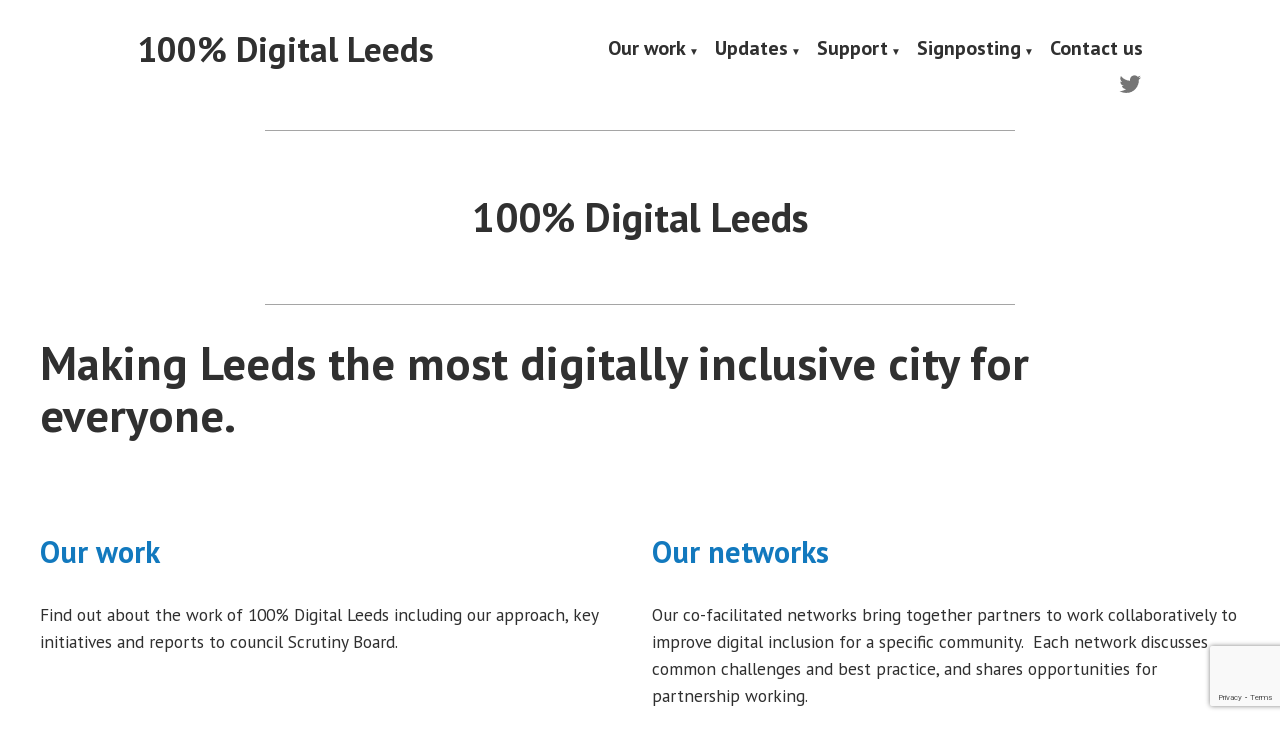

--- FILE ---
content_type: text/html; charset=utf-8
request_url: https://www.google.com/recaptcha/api2/anchor?ar=1&k=6Le2nSohAAAAAM4Je8rTOVXXuPrzmylICYR94aG4&co=aHR0cHM6Ly9kaWdpdGFsaW5jbHVzaW9ubGVlZHMuY29tOjQ0Mw..&hl=en&v=PoyoqOPhxBO7pBk68S4YbpHZ&size=invisible&anchor-ms=20000&execute-ms=30000&cb=6ew4ohc65k5q
body_size: 48660
content:
<!DOCTYPE HTML><html dir="ltr" lang="en"><head><meta http-equiv="Content-Type" content="text/html; charset=UTF-8">
<meta http-equiv="X-UA-Compatible" content="IE=edge">
<title>reCAPTCHA</title>
<style type="text/css">
/* cyrillic-ext */
@font-face {
  font-family: 'Roboto';
  font-style: normal;
  font-weight: 400;
  font-stretch: 100%;
  src: url(//fonts.gstatic.com/s/roboto/v48/KFO7CnqEu92Fr1ME7kSn66aGLdTylUAMa3GUBHMdazTgWw.woff2) format('woff2');
  unicode-range: U+0460-052F, U+1C80-1C8A, U+20B4, U+2DE0-2DFF, U+A640-A69F, U+FE2E-FE2F;
}
/* cyrillic */
@font-face {
  font-family: 'Roboto';
  font-style: normal;
  font-weight: 400;
  font-stretch: 100%;
  src: url(//fonts.gstatic.com/s/roboto/v48/KFO7CnqEu92Fr1ME7kSn66aGLdTylUAMa3iUBHMdazTgWw.woff2) format('woff2');
  unicode-range: U+0301, U+0400-045F, U+0490-0491, U+04B0-04B1, U+2116;
}
/* greek-ext */
@font-face {
  font-family: 'Roboto';
  font-style: normal;
  font-weight: 400;
  font-stretch: 100%;
  src: url(//fonts.gstatic.com/s/roboto/v48/KFO7CnqEu92Fr1ME7kSn66aGLdTylUAMa3CUBHMdazTgWw.woff2) format('woff2');
  unicode-range: U+1F00-1FFF;
}
/* greek */
@font-face {
  font-family: 'Roboto';
  font-style: normal;
  font-weight: 400;
  font-stretch: 100%;
  src: url(//fonts.gstatic.com/s/roboto/v48/KFO7CnqEu92Fr1ME7kSn66aGLdTylUAMa3-UBHMdazTgWw.woff2) format('woff2');
  unicode-range: U+0370-0377, U+037A-037F, U+0384-038A, U+038C, U+038E-03A1, U+03A3-03FF;
}
/* math */
@font-face {
  font-family: 'Roboto';
  font-style: normal;
  font-weight: 400;
  font-stretch: 100%;
  src: url(//fonts.gstatic.com/s/roboto/v48/KFO7CnqEu92Fr1ME7kSn66aGLdTylUAMawCUBHMdazTgWw.woff2) format('woff2');
  unicode-range: U+0302-0303, U+0305, U+0307-0308, U+0310, U+0312, U+0315, U+031A, U+0326-0327, U+032C, U+032F-0330, U+0332-0333, U+0338, U+033A, U+0346, U+034D, U+0391-03A1, U+03A3-03A9, U+03B1-03C9, U+03D1, U+03D5-03D6, U+03F0-03F1, U+03F4-03F5, U+2016-2017, U+2034-2038, U+203C, U+2040, U+2043, U+2047, U+2050, U+2057, U+205F, U+2070-2071, U+2074-208E, U+2090-209C, U+20D0-20DC, U+20E1, U+20E5-20EF, U+2100-2112, U+2114-2115, U+2117-2121, U+2123-214F, U+2190, U+2192, U+2194-21AE, U+21B0-21E5, U+21F1-21F2, U+21F4-2211, U+2213-2214, U+2216-22FF, U+2308-230B, U+2310, U+2319, U+231C-2321, U+2336-237A, U+237C, U+2395, U+239B-23B7, U+23D0, U+23DC-23E1, U+2474-2475, U+25AF, U+25B3, U+25B7, U+25BD, U+25C1, U+25CA, U+25CC, U+25FB, U+266D-266F, U+27C0-27FF, U+2900-2AFF, U+2B0E-2B11, U+2B30-2B4C, U+2BFE, U+3030, U+FF5B, U+FF5D, U+1D400-1D7FF, U+1EE00-1EEFF;
}
/* symbols */
@font-face {
  font-family: 'Roboto';
  font-style: normal;
  font-weight: 400;
  font-stretch: 100%;
  src: url(//fonts.gstatic.com/s/roboto/v48/KFO7CnqEu92Fr1ME7kSn66aGLdTylUAMaxKUBHMdazTgWw.woff2) format('woff2');
  unicode-range: U+0001-000C, U+000E-001F, U+007F-009F, U+20DD-20E0, U+20E2-20E4, U+2150-218F, U+2190, U+2192, U+2194-2199, U+21AF, U+21E6-21F0, U+21F3, U+2218-2219, U+2299, U+22C4-22C6, U+2300-243F, U+2440-244A, U+2460-24FF, U+25A0-27BF, U+2800-28FF, U+2921-2922, U+2981, U+29BF, U+29EB, U+2B00-2BFF, U+4DC0-4DFF, U+FFF9-FFFB, U+10140-1018E, U+10190-1019C, U+101A0, U+101D0-101FD, U+102E0-102FB, U+10E60-10E7E, U+1D2C0-1D2D3, U+1D2E0-1D37F, U+1F000-1F0FF, U+1F100-1F1AD, U+1F1E6-1F1FF, U+1F30D-1F30F, U+1F315, U+1F31C, U+1F31E, U+1F320-1F32C, U+1F336, U+1F378, U+1F37D, U+1F382, U+1F393-1F39F, U+1F3A7-1F3A8, U+1F3AC-1F3AF, U+1F3C2, U+1F3C4-1F3C6, U+1F3CA-1F3CE, U+1F3D4-1F3E0, U+1F3ED, U+1F3F1-1F3F3, U+1F3F5-1F3F7, U+1F408, U+1F415, U+1F41F, U+1F426, U+1F43F, U+1F441-1F442, U+1F444, U+1F446-1F449, U+1F44C-1F44E, U+1F453, U+1F46A, U+1F47D, U+1F4A3, U+1F4B0, U+1F4B3, U+1F4B9, U+1F4BB, U+1F4BF, U+1F4C8-1F4CB, U+1F4D6, U+1F4DA, U+1F4DF, U+1F4E3-1F4E6, U+1F4EA-1F4ED, U+1F4F7, U+1F4F9-1F4FB, U+1F4FD-1F4FE, U+1F503, U+1F507-1F50B, U+1F50D, U+1F512-1F513, U+1F53E-1F54A, U+1F54F-1F5FA, U+1F610, U+1F650-1F67F, U+1F687, U+1F68D, U+1F691, U+1F694, U+1F698, U+1F6AD, U+1F6B2, U+1F6B9-1F6BA, U+1F6BC, U+1F6C6-1F6CF, U+1F6D3-1F6D7, U+1F6E0-1F6EA, U+1F6F0-1F6F3, U+1F6F7-1F6FC, U+1F700-1F7FF, U+1F800-1F80B, U+1F810-1F847, U+1F850-1F859, U+1F860-1F887, U+1F890-1F8AD, U+1F8B0-1F8BB, U+1F8C0-1F8C1, U+1F900-1F90B, U+1F93B, U+1F946, U+1F984, U+1F996, U+1F9E9, U+1FA00-1FA6F, U+1FA70-1FA7C, U+1FA80-1FA89, U+1FA8F-1FAC6, U+1FACE-1FADC, U+1FADF-1FAE9, U+1FAF0-1FAF8, U+1FB00-1FBFF;
}
/* vietnamese */
@font-face {
  font-family: 'Roboto';
  font-style: normal;
  font-weight: 400;
  font-stretch: 100%;
  src: url(//fonts.gstatic.com/s/roboto/v48/KFO7CnqEu92Fr1ME7kSn66aGLdTylUAMa3OUBHMdazTgWw.woff2) format('woff2');
  unicode-range: U+0102-0103, U+0110-0111, U+0128-0129, U+0168-0169, U+01A0-01A1, U+01AF-01B0, U+0300-0301, U+0303-0304, U+0308-0309, U+0323, U+0329, U+1EA0-1EF9, U+20AB;
}
/* latin-ext */
@font-face {
  font-family: 'Roboto';
  font-style: normal;
  font-weight: 400;
  font-stretch: 100%;
  src: url(//fonts.gstatic.com/s/roboto/v48/KFO7CnqEu92Fr1ME7kSn66aGLdTylUAMa3KUBHMdazTgWw.woff2) format('woff2');
  unicode-range: U+0100-02BA, U+02BD-02C5, U+02C7-02CC, U+02CE-02D7, U+02DD-02FF, U+0304, U+0308, U+0329, U+1D00-1DBF, U+1E00-1E9F, U+1EF2-1EFF, U+2020, U+20A0-20AB, U+20AD-20C0, U+2113, U+2C60-2C7F, U+A720-A7FF;
}
/* latin */
@font-face {
  font-family: 'Roboto';
  font-style: normal;
  font-weight: 400;
  font-stretch: 100%;
  src: url(//fonts.gstatic.com/s/roboto/v48/KFO7CnqEu92Fr1ME7kSn66aGLdTylUAMa3yUBHMdazQ.woff2) format('woff2');
  unicode-range: U+0000-00FF, U+0131, U+0152-0153, U+02BB-02BC, U+02C6, U+02DA, U+02DC, U+0304, U+0308, U+0329, U+2000-206F, U+20AC, U+2122, U+2191, U+2193, U+2212, U+2215, U+FEFF, U+FFFD;
}
/* cyrillic-ext */
@font-face {
  font-family: 'Roboto';
  font-style: normal;
  font-weight: 500;
  font-stretch: 100%;
  src: url(//fonts.gstatic.com/s/roboto/v48/KFO7CnqEu92Fr1ME7kSn66aGLdTylUAMa3GUBHMdazTgWw.woff2) format('woff2');
  unicode-range: U+0460-052F, U+1C80-1C8A, U+20B4, U+2DE0-2DFF, U+A640-A69F, U+FE2E-FE2F;
}
/* cyrillic */
@font-face {
  font-family: 'Roboto';
  font-style: normal;
  font-weight: 500;
  font-stretch: 100%;
  src: url(//fonts.gstatic.com/s/roboto/v48/KFO7CnqEu92Fr1ME7kSn66aGLdTylUAMa3iUBHMdazTgWw.woff2) format('woff2');
  unicode-range: U+0301, U+0400-045F, U+0490-0491, U+04B0-04B1, U+2116;
}
/* greek-ext */
@font-face {
  font-family: 'Roboto';
  font-style: normal;
  font-weight: 500;
  font-stretch: 100%;
  src: url(//fonts.gstatic.com/s/roboto/v48/KFO7CnqEu92Fr1ME7kSn66aGLdTylUAMa3CUBHMdazTgWw.woff2) format('woff2');
  unicode-range: U+1F00-1FFF;
}
/* greek */
@font-face {
  font-family: 'Roboto';
  font-style: normal;
  font-weight: 500;
  font-stretch: 100%;
  src: url(//fonts.gstatic.com/s/roboto/v48/KFO7CnqEu92Fr1ME7kSn66aGLdTylUAMa3-UBHMdazTgWw.woff2) format('woff2');
  unicode-range: U+0370-0377, U+037A-037F, U+0384-038A, U+038C, U+038E-03A1, U+03A3-03FF;
}
/* math */
@font-face {
  font-family: 'Roboto';
  font-style: normal;
  font-weight: 500;
  font-stretch: 100%;
  src: url(//fonts.gstatic.com/s/roboto/v48/KFO7CnqEu92Fr1ME7kSn66aGLdTylUAMawCUBHMdazTgWw.woff2) format('woff2');
  unicode-range: U+0302-0303, U+0305, U+0307-0308, U+0310, U+0312, U+0315, U+031A, U+0326-0327, U+032C, U+032F-0330, U+0332-0333, U+0338, U+033A, U+0346, U+034D, U+0391-03A1, U+03A3-03A9, U+03B1-03C9, U+03D1, U+03D5-03D6, U+03F0-03F1, U+03F4-03F5, U+2016-2017, U+2034-2038, U+203C, U+2040, U+2043, U+2047, U+2050, U+2057, U+205F, U+2070-2071, U+2074-208E, U+2090-209C, U+20D0-20DC, U+20E1, U+20E5-20EF, U+2100-2112, U+2114-2115, U+2117-2121, U+2123-214F, U+2190, U+2192, U+2194-21AE, U+21B0-21E5, U+21F1-21F2, U+21F4-2211, U+2213-2214, U+2216-22FF, U+2308-230B, U+2310, U+2319, U+231C-2321, U+2336-237A, U+237C, U+2395, U+239B-23B7, U+23D0, U+23DC-23E1, U+2474-2475, U+25AF, U+25B3, U+25B7, U+25BD, U+25C1, U+25CA, U+25CC, U+25FB, U+266D-266F, U+27C0-27FF, U+2900-2AFF, U+2B0E-2B11, U+2B30-2B4C, U+2BFE, U+3030, U+FF5B, U+FF5D, U+1D400-1D7FF, U+1EE00-1EEFF;
}
/* symbols */
@font-face {
  font-family: 'Roboto';
  font-style: normal;
  font-weight: 500;
  font-stretch: 100%;
  src: url(//fonts.gstatic.com/s/roboto/v48/KFO7CnqEu92Fr1ME7kSn66aGLdTylUAMaxKUBHMdazTgWw.woff2) format('woff2');
  unicode-range: U+0001-000C, U+000E-001F, U+007F-009F, U+20DD-20E0, U+20E2-20E4, U+2150-218F, U+2190, U+2192, U+2194-2199, U+21AF, U+21E6-21F0, U+21F3, U+2218-2219, U+2299, U+22C4-22C6, U+2300-243F, U+2440-244A, U+2460-24FF, U+25A0-27BF, U+2800-28FF, U+2921-2922, U+2981, U+29BF, U+29EB, U+2B00-2BFF, U+4DC0-4DFF, U+FFF9-FFFB, U+10140-1018E, U+10190-1019C, U+101A0, U+101D0-101FD, U+102E0-102FB, U+10E60-10E7E, U+1D2C0-1D2D3, U+1D2E0-1D37F, U+1F000-1F0FF, U+1F100-1F1AD, U+1F1E6-1F1FF, U+1F30D-1F30F, U+1F315, U+1F31C, U+1F31E, U+1F320-1F32C, U+1F336, U+1F378, U+1F37D, U+1F382, U+1F393-1F39F, U+1F3A7-1F3A8, U+1F3AC-1F3AF, U+1F3C2, U+1F3C4-1F3C6, U+1F3CA-1F3CE, U+1F3D4-1F3E0, U+1F3ED, U+1F3F1-1F3F3, U+1F3F5-1F3F7, U+1F408, U+1F415, U+1F41F, U+1F426, U+1F43F, U+1F441-1F442, U+1F444, U+1F446-1F449, U+1F44C-1F44E, U+1F453, U+1F46A, U+1F47D, U+1F4A3, U+1F4B0, U+1F4B3, U+1F4B9, U+1F4BB, U+1F4BF, U+1F4C8-1F4CB, U+1F4D6, U+1F4DA, U+1F4DF, U+1F4E3-1F4E6, U+1F4EA-1F4ED, U+1F4F7, U+1F4F9-1F4FB, U+1F4FD-1F4FE, U+1F503, U+1F507-1F50B, U+1F50D, U+1F512-1F513, U+1F53E-1F54A, U+1F54F-1F5FA, U+1F610, U+1F650-1F67F, U+1F687, U+1F68D, U+1F691, U+1F694, U+1F698, U+1F6AD, U+1F6B2, U+1F6B9-1F6BA, U+1F6BC, U+1F6C6-1F6CF, U+1F6D3-1F6D7, U+1F6E0-1F6EA, U+1F6F0-1F6F3, U+1F6F7-1F6FC, U+1F700-1F7FF, U+1F800-1F80B, U+1F810-1F847, U+1F850-1F859, U+1F860-1F887, U+1F890-1F8AD, U+1F8B0-1F8BB, U+1F8C0-1F8C1, U+1F900-1F90B, U+1F93B, U+1F946, U+1F984, U+1F996, U+1F9E9, U+1FA00-1FA6F, U+1FA70-1FA7C, U+1FA80-1FA89, U+1FA8F-1FAC6, U+1FACE-1FADC, U+1FADF-1FAE9, U+1FAF0-1FAF8, U+1FB00-1FBFF;
}
/* vietnamese */
@font-face {
  font-family: 'Roboto';
  font-style: normal;
  font-weight: 500;
  font-stretch: 100%;
  src: url(//fonts.gstatic.com/s/roboto/v48/KFO7CnqEu92Fr1ME7kSn66aGLdTylUAMa3OUBHMdazTgWw.woff2) format('woff2');
  unicode-range: U+0102-0103, U+0110-0111, U+0128-0129, U+0168-0169, U+01A0-01A1, U+01AF-01B0, U+0300-0301, U+0303-0304, U+0308-0309, U+0323, U+0329, U+1EA0-1EF9, U+20AB;
}
/* latin-ext */
@font-face {
  font-family: 'Roboto';
  font-style: normal;
  font-weight: 500;
  font-stretch: 100%;
  src: url(//fonts.gstatic.com/s/roboto/v48/KFO7CnqEu92Fr1ME7kSn66aGLdTylUAMa3KUBHMdazTgWw.woff2) format('woff2');
  unicode-range: U+0100-02BA, U+02BD-02C5, U+02C7-02CC, U+02CE-02D7, U+02DD-02FF, U+0304, U+0308, U+0329, U+1D00-1DBF, U+1E00-1E9F, U+1EF2-1EFF, U+2020, U+20A0-20AB, U+20AD-20C0, U+2113, U+2C60-2C7F, U+A720-A7FF;
}
/* latin */
@font-face {
  font-family: 'Roboto';
  font-style: normal;
  font-weight: 500;
  font-stretch: 100%;
  src: url(//fonts.gstatic.com/s/roboto/v48/KFO7CnqEu92Fr1ME7kSn66aGLdTylUAMa3yUBHMdazQ.woff2) format('woff2');
  unicode-range: U+0000-00FF, U+0131, U+0152-0153, U+02BB-02BC, U+02C6, U+02DA, U+02DC, U+0304, U+0308, U+0329, U+2000-206F, U+20AC, U+2122, U+2191, U+2193, U+2212, U+2215, U+FEFF, U+FFFD;
}
/* cyrillic-ext */
@font-face {
  font-family: 'Roboto';
  font-style: normal;
  font-weight: 900;
  font-stretch: 100%;
  src: url(//fonts.gstatic.com/s/roboto/v48/KFO7CnqEu92Fr1ME7kSn66aGLdTylUAMa3GUBHMdazTgWw.woff2) format('woff2');
  unicode-range: U+0460-052F, U+1C80-1C8A, U+20B4, U+2DE0-2DFF, U+A640-A69F, U+FE2E-FE2F;
}
/* cyrillic */
@font-face {
  font-family: 'Roboto';
  font-style: normal;
  font-weight: 900;
  font-stretch: 100%;
  src: url(//fonts.gstatic.com/s/roboto/v48/KFO7CnqEu92Fr1ME7kSn66aGLdTylUAMa3iUBHMdazTgWw.woff2) format('woff2');
  unicode-range: U+0301, U+0400-045F, U+0490-0491, U+04B0-04B1, U+2116;
}
/* greek-ext */
@font-face {
  font-family: 'Roboto';
  font-style: normal;
  font-weight: 900;
  font-stretch: 100%;
  src: url(//fonts.gstatic.com/s/roboto/v48/KFO7CnqEu92Fr1ME7kSn66aGLdTylUAMa3CUBHMdazTgWw.woff2) format('woff2');
  unicode-range: U+1F00-1FFF;
}
/* greek */
@font-face {
  font-family: 'Roboto';
  font-style: normal;
  font-weight: 900;
  font-stretch: 100%;
  src: url(//fonts.gstatic.com/s/roboto/v48/KFO7CnqEu92Fr1ME7kSn66aGLdTylUAMa3-UBHMdazTgWw.woff2) format('woff2');
  unicode-range: U+0370-0377, U+037A-037F, U+0384-038A, U+038C, U+038E-03A1, U+03A3-03FF;
}
/* math */
@font-face {
  font-family: 'Roboto';
  font-style: normal;
  font-weight: 900;
  font-stretch: 100%;
  src: url(//fonts.gstatic.com/s/roboto/v48/KFO7CnqEu92Fr1ME7kSn66aGLdTylUAMawCUBHMdazTgWw.woff2) format('woff2');
  unicode-range: U+0302-0303, U+0305, U+0307-0308, U+0310, U+0312, U+0315, U+031A, U+0326-0327, U+032C, U+032F-0330, U+0332-0333, U+0338, U+033A, U+0346, U+034D, U+0391-03A1, U+03A3-03A9, U+03B1-03C9, U+03D1, U+03D5-03D6, U+03F0-03F1, U+03F4-03F5, U+2016-2017, U+2034-2038, U+203C, U+2040, U+2043, U+2047, U+2050, U+2057, U+205F, U+2070-2071, U+2074-208E, U+2090-209C, U+20D0-20DC, U+20E1, U+20E5-20EF, U+2100-2112, U+2114-2115, U+2117-2121, U+2123-214F, U+2190, U+2192, U+2194-21AE, U+21B0-21E5, U+21F1-21F2, U+21F4-2211, U+2213-2214, U+2216-22FF, U+2308-230B, U+2310, U+2319, U+231C-2321, U+2336-237A, U+237C, U+2395, U+239B-23B7, U+23D0, U+23DC-23E1, U+2474-2475, U+25AF, U+25B3, U+25B7, U+25BD, U+25C1, U+25CA, U+25CC, U+25FB, U+266D-266F, U+27C0-27FF, U+2900-2AFF, U+2B0E-2B11, U+2B30-2B4C, U+2BFE, U+3030, U+FF5B, U+FF5D, U+1D400-1D7FF, U+1EE00-1EEFF;
}
/* symbols */
@font-face {
  font-family: 'Roboto';
  font-style: normal;
  font-weight: 900;
  font-stretch: 100%;
  src: url(//fonts.gstatic.com/s/roboto/v48/KFO7CnqEu92Fr1ME7kSn66aGLdTylUAMaxKUBHMdazTgWw.woff2) format('woff2');
  unicode-range: U+0001-000C, U+000E-001F, U+007F-009F, U+20DD-20E0, U+20E2-20E4, U+2150-218F, U+2190, U+2192, U+2194-2199, U+21AF, U+21E6-21F0, U+21F3, U+2218-2219, U+2299, U+22C4-22C6, U+2300-243F, U+2440-244A, U+2460-24FF, U+25A0-27BF, U+2800-28FF, U+2921-2922, U+2981, U+29BF, U+29EB, U+2B00-2BFF, U+4DC0-4DFF, U+FFF9-FFFB, U+10140-1018E, U+10190-1019C, U+101A0, U+101D0-101FD, U+102E0-102FB, U+10E60-10E7E, U+1D2C0-1D2D3, U+1D2E0-1D37F, U+1F000-1F0FF, U+1F100-1F1AD, U+1F1E6-1F1FF, U+1F30D-1F30F, U+1F315, U+1F31C, U+1F31E, U+1F320-1F32C, U+1F336, U+1F378, U+1F37D, U+1F382, U+1F393-1F39F, U+1F3A7-1F3A8, U+1F3AC-1F3AF, U+1F3C2, U+1F3C4-1F3C6, U+1F3CA-1F3CE, U+1F3D4-1F3E0, U+1F3ED, U+1F3F1-1F3F3, U+1F3F5-1F3F7, U+1F408, U+1F415, U+1F41F, U+1F426, U+1F43F, U+1F441-1F442, U+1F444, U+1F446-1F449, U+1F44C-1F44E, U+1F453, U+1F46A, U+1F47D, U+1F4A3, U+1F4B0, U+1F4B3, U+1F4B9, U+1F4BB, U+1F4BF, U+1F4C8-1F4CB, U+1F4D6, U+1F4DA, U+1F4DF, U+1F4E3-1F4E6, U+1F4EA-1F4ED, U+1F4F7, U+1F4F9-1F4FB, U+1F4FD-1F4FE, U+1F503, U+1F507-1F50B, U+1F50D, U+1F512-1F513, U+1F53E-1F54A, U+1F54F-1F5FA, U+1F610, U+1F650-1F67F, U+1F687, U+1F68D, U+1F691, U+1F694, U+1F698, U+1F6AD, U+1F6B2, U+1F6B9-1F6BA, U+1F6BC, U+1F6C6-1F6CF, U+1F6D3-1F6D7, U+1F6E0-1F6EA, U+1F6F0-1F6F3, U+1F6F7-1F6FC, U+1F700-1F7FF, U+1F800-1F80B, U+1F810-1F847, U+1F850-1F859, U+1F860-1F887, U+1F890-1F8AD, U+1F8B0-1F8BB, U+1F8C0-1F8C1, U+1F900-1F90B, U+1F93B, U+1F946, U+1F984, U+1F996, U+1F9E9, U+1FA00-1FA6F, U+1FA70-1FA7C, U+1FA80-1FA89, U+1FA8F-1FAC6, U+1FACE-1FADC, U+1FADF-1FAE9, U+1FAF0-1FAF8, U+1FB00-1FBFF;
}
/* vietnamese */
@font-face {
  font-family: 'Roboto';
  font-style: normal;
  font-weight: 900;
  font-stretch: 100%;
  src: url(//fonts.gstatic.com/s/roboto/v48/KFO7CnqEu92Fr1ME7kSn66aGLdTylUAMa3OUBHMdazTgWw.woff2) format('woff2');
  unicode-range: U+0102-0103, U+0110-0111, U+0128-0129, U+0168-0169, U+01A0-01A1, U+01AF-01B0, U+0300-0301, U+0303-0304, U+0308-0309, U+0323, U+0329, U+1EA0-1EF9, U+20AB;
}
/* latin-ext */
@font-face {
  font-family: 'Roboto';
  font-style: normal;
  font-weight: 900;
  font-stretch: 100%;
  src: url(//fonts.gstatic.com/s/roboto/v48/KFO7CnqEu92Fr1ME7kSn66aGLdTylUAMa3KUBHMdazTgWw.woff2) format('woff2');
  unicode-range: U+0100-02BA, U+02BD-02C5, U+02C7-02CC, U+02CE-02D7, U+02DD-02FF, U+0304, U+0308, U+0329, U+1D00-1DBF, U+1E00-1E9F, U+1EF2-1EFF, U+2020, U+20A0-20AB, U+20AD-20C0, U+2113, U+2C60-2C7F, U+A720-A7FF;
}
/* latin */
@font-face {
  font-family: 'Roboto';
  font-style: normal;
  font-weight: 900;
  font-stretch: 100%;
  src: url(//fonts.gstatic.com/s/roboto/v48/KFO7CnqEu92Fr1ME7kSn66aGLdTylUAMa3yUBHMdazQ.woff2) format('woff2');
  unicode-range: U+0000-00FF, U+0131, U+0152-0153, U+02BB-02BC, U+02C6, U+02DA, U+02DC, U+0304, U+0308, U+0329, U+2000-206F, U+20AC, U+2122, U+2191, U+2193, U+2212, U+2215, U+FEFF, U+FFFD;
}

</style>
<link rel="stylesheet" type="text/css" href="https://www.gstatic.com/recaptcha/releases/PoyoqOPhxBO7pBk68S4YbpHZ/styles__ltr.css">
<script nonce="dCGzoTYz9HiI98gO8qNW7g" type="text/javascript">window['__recaptcha_api'] = 'https://www.google.com/recaptcha/api2/';</script>
<script type="text/javascript" src="https://www.gstatic.com/recaptcha/releases/PoyoqOPhxBO7pBk68S4YbpHZ/recaptcha__en.js" nonce="dCGzoTYz9HiI98gO8qNW7g">
      
    </script></head>
<body><div id="rc-anchor-alert" class="rc-anchor-alert"></div>
<input type="hidden" id="recaptcha-token" value="[base64]">
<script type="text/javascript" nonce="dCGzoTYz9HiI98gO8qNW7g">
      recaptcha.anchor.Main.init("[\x22ainput\x22,[\x22bgdata\x22,\x22\x22,\[base64]/[base64]/[base64]/KE4oMTI0LHYsdi5HKSxMWihsLHYpKTpOKDEyNCx2LGwpLFYpLHYpLFQpKSxGKDE3MSx2KX0scjc9ZnVuY3Rpb24obCl7cmV0dXJuIGx9LEM9ZnVuY3Rpb24obCxWLHYpe04odixsLFYpLFZbYWtdPTI3OTZ9LG49ZnVuY3Rpb24obCxWKXtWLlg9KChWLlg/[base64]/[base64]/[base64]/[base64]/[base64]/[base64]/[base64]/[base64]/[base64]/[base64]/[base64]\\u003d\x22,\[base64]\\u003d\x22,\x22RUhcPcKWbGPDssK9X8OaacKdw5cyw6JWcBwnb8O7wpLDmwEvOMKKw5/[base64]/DsMOXRcKvflFuQk0nw45lU8KNwqjDjGVTD8KZwoAjw4oIDXzCrF1fe14rADvCkkFXag3DoTDDk1ZCw5/DnWJVw4jCv8KtQ2VFwoPCosKow5FHw7l9w7RMasOnwqzClDzDmlfCgW9dw6TDt0rDl8KtwqQUwrk/[base64]/CmzLCpS1mAMKICUV2NTIuwpp8UcOMw6cYccK/Yx8SamLDojzClMKyFQfCrAQsF8KrJWDDkcOdJU/DgcOJQcO6Khguw5nDoMOidQDCqsOqf0jDh1s1wqVhwrpjwrgEwp4jwq0le3zDtmPDuMODPQ0IMBPCgMKowrkQH0PCvcODeh3CuQjDscKOI8KDGcK0CMOgw7lUwqvDtUzCkhzDkjI/[base64]/DrhPCijLCtVFQQW8caRwHw5ZQNcKjecOBw4hzZXHCisO8w5PDox3CmsO2SSlhBwfDkcOBwroXwqdtwoTDkExldMKOD8KyeHHCnVoJw5bDtsO2wrVywpJsQcOjwotqw4oiwrA1bMKIw5vDusK5NsOcI1zComZOwo7ChjPDgcK1wrESNsK5w4zCpwofRVLDhStlQ1/DoXZ3wp3CnMOtw4RTeGQ/KMO8wqzDv8OQRsK5w4h/wq4oRMKpwqYvd8KdMGAQB0hhwqnCn8Ofwp/CgMO/Fy0tw7YdWsK8RzXCpn7CkMKDwpYkJVRkwqNmw7tTNsOPC8OPw445di9tdDTCisOsXsKeXsKEPsOCw5EVwo8lw5/CnMKLw6cRfnDCicKNw45TGlrDk8O2w5jDhsOew4Rdwpd1REjDpwPCgjrCiMOfwoDCpgsFXsKCwqDDilREKxzCsSgxwpN+K8KMfwJnc0DDmV51w7trwqnDhCPDt3gKwqpyIFXCgizCrMOKwqhwdVPDp8KwwpLCjMOXw74gQ8OXXirDmMO7RCJ/w6ZOdl1hGMOiHMKkRn/DnB5jQ0zCtXBMw4RVOzrDg8O9KsOgw6/Dg2rCgsKww57CpcKCPBMowrLCtsK3wqFHwp5vAMKRPMKzd8Ocw6xPwrfDgzPCs8OoWz7Cs3TCuMKLVwPDlsOtesKtw5nDvMOvw6xzwptkPXbDvcOmZxMywqjDijnCmlLCn3cLNnJKwp/DuAphB0TCiWrDpMOCLW5Sw5FrGw07bcOYfMOjJkLCunHDlMKpw50hwoBqdF52wrkEw4LDpQvCu1hBFcKReCInwptIPcKBKMK+wrTDqx9Sw65Ww6nCoRXCmmDDicK/anfDtXrCin99wrkaZT7Cl8KawogvF8OTw5jDlHDCr2HCgwN3UsOXd8OQKcOwHAYPAHkKwpNzwo3DpiJ1A8OewpPDrcKgwpY6TcOJO8Knw4QQw40WVcKDw6bDrQXDvibChcKEby/CmcKPDMKhwo7CqWgGN3TDqCDCkMOmw6NaEMO/HcK6wpVvw6psR3/CgcOFFcKABBBew5fDgF5ow6tSakrCuxRGw5x0wp1rw7kgaALCrgPCh8OXw5TCmMOtw67CikbCrcOSwr5ow7lcw6QHUcKXYcOjQ8KaWjLCosO3w7zDtxjCjsKdwowGw57CiFvDocKowo7DmMOywqLCqsOIesKeDsOfUXkGwrckw6FcEn/ChXbChknCnMOLw7EsWcOddU0Fwok3IcOHMh8sw77Cq8K4w6fCgMKiw5UlU8OHwpTDqz7DosO6csOAKz/ClcOGURHCjcK6w4txwr/CrcO9wqUhOhrCkcKucxMdw7bCqCZ/w6/DqBh2UX8Iw5p7wopmUsKiG0vCj3nDkcOZwrzCiDlnw5HDq8K0w5zCncO3fsObW0TCqMK4wrHCtcO9w7JGwpPCgiMvVUFfw43Di8KEDj8lCMKtw7JtZmfChcOJKGzCgW5ww64fwqdow7hPPjQcw4rDgMKFZhbDlzk2wqrCnBJ0UMKVw6HCmcKuw5t4w5pUUcOnCk/CuTbDolQjDMKjwrUFw6DDtRl/w7RPdsKow5vDv8KCIBzDjk9Zwq/CjE9NwppJagTDhSLCusORw7vCt1rDnW3DtVYnKcK4wr/DicKuw7PCpXwEw57CqMKPV2PCncKlw43DqMO8RUoAwoPClkggYE4Xw7LDi8OKwrDCnmtkDC/DpzXDhcKhAcKrW1R4w6jDhcKXI8K8wrU6w5BNw7PCr0zCkEc/[base64]/wrxAw4/DkcKow6Iyw4vCtcKBWyU3w6U3S8KhXSzDuMOCGsKfdy8Iw5jDlwLDrcKOa34SRMOnw7XDgR8ew4HDssKgw4kLw77CgCsiDMKNcsKaOULDhsOxaFZPwpAASMO2A2XDl3t2wp8mwpIzwoN6YwXClhjCknbDpwrDvW7Cm8OnAyVpWAc/wqvDnE0Yw5XCrsORw58DwqPDqcK8XGZYwrFdwr93I8KtGmHDl3DDnsKFOVdUOxTDl8KqfiTCqCsew4A8w6sbJyocPmbDpsKfVVHCiMKTQ8KbasOXwqh+M8KuVEFZw6HDs3bClCQtw7pVaQROw6lDwrXDoV/DuxoUKRJZw5XDpsKpw68FwpUWLMK8wpsLworCncOOw5vCiQ/[base64]/DnhzDkcKDW8KNwrLCs8Kiw7sWOjTDhwh6wqNVwpBTw5tsw7doLMKnABDCnsOSw4DCl8KdamhVwpdZXDl2w4DDplXCsFMZY8KEJnPDpl3DjcKtwozDlRQKw5LCj8Kyw78mT8OuwrrDpjzDv1PChjRnwrXDr0/[base64]/worDqQ4jwo/CnMO2ClpRwrFLw61Hw5gowq9rCMO+w4p4cTM6BWTCmmQwEVEKwrrCrGclAEzDv0vDvsO6D8K1f2zCmT56GcKpwrbDsAE7w53CrwXCqMOBeMK7Cl4tB8KIwrMew6cmbsO6f8KzOSTDk8KfSGQPwr3Cmlp+GcO0w5TCn8O/w6DDqsKkw7Rmw4I8w6BKw6tEw6LCrQpqwqwoKwLCoMKDR8Ocw44Yw6bDsgMlw6BJw5/Cr1LDjRrDn8KFwpJ/OsOpFsOIGBTCiMKxT8Ksw5Exw5vCkz9nwqkbCj7Dlxh6w6ZXOBhJGk3Cu8OuwrPDocOgfy5SwoPCqEgcQcO9ARgAw4BvwqvCrEHCv2LDjkPCpcKrwp4Ew6hXwrDCjsOlX8KIej/DosKfwqUAw45qwqlSwqFhw4QuwoJqw7slM34Hw6c6I0kQQRPCnnw5w7nDvcK/[base64]/DszZpNinDqH7DlT5/w5TCrTLClcOJw4jDhmYLEsKnC3RIXMKlaMO0wrnDpMOlw6AWw4bCj8OtZ23DnXxEwprClkF4fMKLwpJZwqPClyrCg0F4XzklwqXDnMOAw5xxw6cqw4jDmsKGMQDDl8KUwowVwpMRFsO/cSbCgMOlwrXCjMO1wqPDh0AWw7rDpD0bwqNGfDvDucKyIC5EBCc4PsKZWcO9BHFDOcK1w5nDsmhpwpAHH1PCkUp3w4jClFXDscKtBh5fw5fCl2JcwqLCrx5EYHHDpyrCnT3DrcO6wo7Dt8O5SW/DlDnDgsOsAxVtwozCsUxcwq0eEsK4KcO3aD1SwrpoX8K1DFIdwpc4wq3DpcKlPMOIRhzDuyTCuVTDi0TDhMOWw6HDh8KHw6I/N8O6fSN3PgwsPiXDjUnCuQ/DjUDDln8fXMOiEMKCw7fDnDbDi0fDosK/ah/DpMKrDsKBwrbDqsKhSMOFQ8Kuw6U1JUYnw6vCjCLCvcK0w5TClxvClFPDpwsfw4vCm8O7wpQXUMKCw4vCsSjCgMO1CgfCsMO7wqIiYhF0P8KCYEVNw4t1RcOtw5PCn8KeNsKlw6/DjsKMwpXCsTJgwqxHwoMZw6/CiMORbkzDh3TCi8K1RxYywpk4wqIhPcOhZEQzw5/CiMKbw70Uc1sGGMKhGMKmWsKqOTJuwqwbw4sCVcO1csOjPsKQZMOSw7Rmw6/Cr8Kww6bCt1g6J8ONw74ew7XDi8KTwqElwoZTCQptQsKrwq4zw7k5CyfCqXvCrMObHgrClsOTwrjCji/CmD1aeD8HKEjCo03DiMOySB9hw67DhMK/[base64]/UcKcw7nClcKbShtVHWnDhsOBQ8KFUmtoUjzDtMKoFzETYDgzwp9wwpBbBcOBw5lOw5/DoXp/QDnDqcK+w5Mcw6YdAiELw6/DjcKTCcKYdTrCpcO7w53ChsKzw4DDv8K8wqHCgQXDkcKJwoMCwq7CkcO5J2TCqAN9cMK5w5DDkcOwwp8jw6FYScOdw5RnB8OeasO4wp/DvhkkwrLDqsO0XMK7wpVLHgAxwoxgwqrCiMOfwo/DpiXCpMOUMwHChsOnw5LDtFQ2wpVKwqtMCcKew5UUw6fCkT4HHCFjwqnCgU3CgiRbwq9xwozCssKuIcKNwr0+w5VpacOKwr1MwpYNw63Ds3rCusKIw7l5GCFvw4FaEALDiGjClFRcCjtMw5R2MF9ywqY/EcOaccK8wqjDrEzDksKfwoLDhcOOwrx7Qz7CqEZvwroAIMKEwp7CuHcjPGbCnMK+P8OFADEEw4jCnU7Ch2Jgwr5qw5XDhsOCFmYqL0AIMcOSYMO+K8K6w6nCr8Kewo8LwoEQcU3CgcOZBBUZwrrDm8KXTSsYQsK/[base64]/DksKQfjbCt8KaGk/Cnjg/IsKsGcO1wpfCjsOfwoLCuGfChMKlwptrBsOjwo1ow6TCjD/[base64]/wrdnw5rCgsO6LsKdwpTDjMORw5vCvsOtV0IgFwfCgxliMsOPwrbDlC7DhQbDtB/DscOPwo0pBwHDu2nDkMKFWsOdw7sSwrcOw5zCisOdwp1hdGLCi1VmXy1GwqfDlcK8TMO1wqXCq2R9wq0OWRfDi8OgecK/[base64]/DvnwWw7ZEw4VDw58mwr/CmGDChFfDqMKyQVbChMOWWi7Cg8KwaXrDscOpYGJWZVlMwo3DlBQywoQbw6lAwpwlw5xRVwXCoUgsGcOnw4nCr8OjYMKaFj7DoVo/w5sdwovDrsOYM0UZw7zDqsKqGUbChMKUw7bClEXDp8Klwp0AHcKEw6tkIH/DksKaw4TDj2TCmnHDiMOqIFPCu8OyZSfDmsKFw4MfwqXCoDQFwpvCs3nCoxPDp8OqwqHClGgcwrjDlcKewrHCgVfDo8Khwr7DoMO9ccOPGFZFR8OefEAGKEx/wp1aw4rCqUDCmzjDncKIDRjDuknCicOmDMO7wonCq8O5w7Msw5/[base64]/CoT7Ct8Obw6VpTsKKbcK3w690OMKGw5TCr2Avw6PCiybDgRorIi9Iw4wsZMK9w5rDsVTDjsO7wpvDkwonCcORW8KbPGjDtR/[base64]/awt5w5wew6HDj8OAZivDusOrwrnDp2g9AsOBaEsTIcKLTgbCgsK6UsKFZMK+Bw/CnjbCgMKyYkwYahEzwo4wdDFPw5TCm0nCm2bDiwXCsgh2GcOkLit4w6QpwqfDm8Kcw7DDjsKwTzZ1w7HDpShMw4oxRiZBewnCg1rCslzCqMOywoUpw5zCncO/w4VDWTkKVsOqw5PCuDLCs0jCk8ODJ8KqwqTCp0PDqsKTCcKMw4AUI1gOe8Oewq94dBHDkcOELsKHw6TDkGosQALCrDcNwoxmw7bDoATCi2dEwq/CiMOjw5MjwrjDonNdHcKobUslw4ZKOcKpIxXCoMKqcVfDsF06wrVjasK/[base64]/DuMKxZMOHwo8tecK1wpB5wqzChsKTLcOqHlrDuS11fcKkw6k4woxWw410w5FXw7zCgSIdfsKLAsOPwqlEwo3DqsO/VsKSdwLDgMKdw47CusOxwqUYNsKUwrfDqEk2QMKgwqsnTUhNccODw4xXFApIwpglwpJmwqLDjsKywo9Lwqtlw4zCuHhOFMKdw5HClsKtw7LCjgzCucKBalNjw7MnNsKaw4EPMXPCuxHCvRIhwpPDoCrDm3DClMKmbMOqwrobwo7DkU3DrifDmMO/ARDDuMKzRMKQwpvCmXtHOyzCu8OPeAPCq1hdwrrDjsKmez7Dn8Ofw50PwrFZAcK/JsKLdG/CilDCmSQHw7l6ZWvCjMKIw5bCk8ODwq7CisOFw6cAwrEiwq7CvsKpwoPCr8Oqwpkmw7fCsDnCompRw7nDusKnw7LDrMO7w4XChMOuOVfCvMKfQWEwLMKkE8KqJjHChMKQwqpJw6/CtsKVworDskcCbcKvI8OiwqrCi8Kgbg7CpgMGwrLDssK/wqvDpMKpwog4w643wrvDmcOKw7XDtcKACMKJEDrDncK/KsKRdGfDk8KmDHjCv8ODW0TCusK0bsOKQcOjwrECw586wrM2wrfDjBHCuMKTScK+w5HDowfDpC5lFRfClU8KaV/DjxTCs1LDmR3DncKTw6lAw4TCpsOywoEKw4w9XHgXwpc0GcO7RMK1McK9wrlbw4tJw7/CiiLDnMKkU8KTw7rCkMO1w5pOSUbCijnCgMOQwrbDjicEcSR3woluIsK4w5ZFfsOVwolLwrxXfsKZHydDwojDrMKec8O1w75ROgXCvz7DlBjCtFdeUw3Cri3Dn8OafgUew61Zwr3CvWlLXgFYQMKvJwfCo8Khe8Olwo5tZ8K2w5owwr/CiMOow68Pw7wqw5UVVcKHw6t2BkHDmj1wwqMQw5PCisO/FQg/eMOrDB3DpS/[base64]/DpcOcwqrDrndWKCnDi8KnNEbDjV5oJiTDgsO5w5DDscO3wpTDuxHCosK5dRnCsMK7w4kcw4HDuj1Lw4k2QsK8fsKVw6/Dq8KESx5Hw7nDilUZbAAhesKEw6kQXcOTwr7DnmTCnxV1fMOvGAbCp8OswpTDr8KqwpbDp0J/QgYuYX93AcKaw4tZRCLDlcKQBcKlYjTClU/CsDvCksO1w43Cly3CscK3wrvCt8OsPsOiJMKuFGDCsnwTPMKjw6jDqsKRwoLDmsKrw6J9w6dfw5XDisKZZMKlwojCgWzCmMKEPXXDv8OjwpozKx/CvsKKMMOzRcK/w5bCvMKFPwbDvEjCqMK5woouw5AxwohyYhp4KQltw4fCtyTCsFhvZAgTw4wXI1MTMcOkKiNuw6Y3IBEGwq8NbsKea8KMfTrDilHDtcKMw7vDlFjCvMOtNiIiGHvCt8Kbw6nDisKIYMOTLcO8wrPCp1nDisODGQ/ChMO7BcOvworDncOXBizChDHDoVPDkMOGU8OaYsOLV8OIwo8pGcOPwoTCgcOteTHCkjIPwqbCnAFlwoh9wpfDgcKHw6o3DcOiwofDh2bCqGHDlsKuAUZbV8O6w4XDk8K2R2VVw6LDlsKLwodIP8Onw4/Dk1FQw5TDty0vwpHDtQ09wq99AsK2wpQGw4tzWsODfX/[base64]/wqUyw6JkUMKzw7bCjCMWVFApw5V6V8K6wofCqsKrw5BzwqPCmcOlQ8OrwqjCgsOwSFTDhMKrw6Eew54vw5R4d2oawo9GOTUCNcKnd1nDmF4vK1Unw7PDvcOqXcOrA8OWw4lCw6Z8w7HCpcKYwqLCucKEIQLCr0/[base64]/[base64]/Cl0rCjhsMaiR+wqIpTHM1w7LCoMKBwqFdw5t/w7HDt8KxwqU7wpoPwq7DkTXDpRXCqMK9woTDhxfCq2LDusO7wpM2woBEwoR4PcOPwrXDgB4XRsKkwp82S8ONAMO7csKLejdxEsKBV8OLZXF5TlF5wp9hw5nDuisib8KiWHEBwrIqHUXCpRrDrsOrwqcswpvCn8Kswo/Cok3Dh1w3wr4RZMK3w6xrw6bDhsOvJMKOwqrDuWBcwq4lNMKCwrMRZ2Exw7/DhcKfD8Olw6lHWxjClMO0c8KDw5bCpsK4w6Z/D8O6wpzChcKhe8KWdy7DgMKswoLCij3DqxTCnsK8wo3DosOufsOkwq3DmsOJXCfDq3zDpwPCn8OtwqBBwprDlwsIw45Pwph5PcKmw4PCiSPDucKBPcKlOBIIFMKcNTjCnMKKPRBwbcKxCMKhw6tswo7CnzNIEsOKwrECaCTDncKmw7XDgcOmw6B/w7PClHM3RMK/w5RueA/CrsKFRMK7wqfDmcOLWcOkUcK1wpRMcUw0wrLDrQRXZ8OtwqLCkiIbZMOvwp9pwpUZEzIWw65LMiMSwqVAwq4CfS1FwqvDpMOzwr8VwpBRCBnDmsKZIhfDuMOQKMOBwrjDuzUpf8KNwrRNwqNLw49mwrMIMh/DuQXClsOoPMKawp8LTMKRw7PClsOmw7QDwpggdmUawrTDsMOVPB1mXxXCosOmw7kYw6szQn0Aw7PCgcKBwq7DumrDqcOEwpwCFsOYXVh9KiN0w5XDu3LCgcK/XcOqwokrw4R9w6d1SXzCiBh4I2t7IVTCkzPCosOewrw8wovCiMOVR8Kxw5Izw6DDuH/DjUfDpHRxTlo8HsOYGV19wpLCnXlEFcKXw4ZSQRfDs1pDw6o+w6hlByDDqxkCw6fDiMKEwr5LFMKRw68RdCDCixcGAX9dwqPCpMKZS2IQw4HDt8Kzwr7CmMO5DsK4w7rDn8OJwoxMw6zCg8Kvwp01wp/Dq8Oew4zDkFhlwrPCqwnDqMKlHmHDoSnDqxPCpj9rF8KdF0/DvT4ww54sw6NXwpDDomgDw598wrPClMKlw79pwrvCtsK5LD9fJ8KIS8KfAMKRwpvChHfClCjCmAQYwrbCtBDDm00OE8KEw7/CvsKFw6/CmcOVw53Cl8OsQsK6wobDiXrDlzLCqsO2T8KcNsKLBC9qw6fDkWbDr8OXNMOwbMKfHyAqRMKOcsOtYynDqgREYsOow7TDqMO5w5LCunQnwr4lw7J+w6RTwqDCrmbDnzQJwovDhADCocONfRICw4xfw6gRwo4MGMKNwrk9HcKTwo/CosKrVMKIWAJ7wr/Cv8K1LE1yL33CjMKqw4nCnATDlxLDt8K0OSzDtsONw5nCtlNDXMOgwpUOU1soeMOtwr/DihHDrWg0wolUY8KZfTtDw7rDs8OQR1k1QxfCtcKLE3vCjXLCh8KEcMOjWn8cwqB/[base64]/CtcOvZGRNw7vCllwuPMOtaknDoMKLw5PCsQLDrULDtcKkwqPCuUYrEsKVG2HCkHHDr8Kqw5ZUwrTDqcOawpAnI2zDngxDwrsoOMOWRk4sdMKbwqR0Q8OdwpvDrMKfbFjChsOwwpzCvhDDqcOHworDncKpw54ywrxQE2VIw4fCjDBoRMKWw5jCkcK/Z8OnworDjsKtwpFPTk5uKcKCPMKEwqU+KMOEGMOjC8O6w6HCqlnComrDqsOPwq/DnMKww75nfsOUwp7Cjl4BDAfChw0Sw4Aawr0Nwr3ClXjCkcOawp3Ds1dZworCqMO5ZwvDj8ONw454wqnCtXFUw69uw4JawqUyw5fDmMOzDcOKwpg2w4R8X8K8EsOeayvCmkvDpcOxaMO7f8K/wpdbw7RhDsO9w5gnwpV3w5U2AsKuw5DChsOjf3cBw7xUwozDv8OFIcO/[base64]/w7rCvcOYRC0DDjfDisK6BW5Pw4pGSkRkw507FxNLK8Khw4PCiBcVVMK0csKfX8Kkw54fw4/DhAk+w6vDjMOnb8KkMMKXA8OjwrgiRDjCnUnCpsKbQ8ONfyPDu1M2BHp/wrIMw6jDkMKlw4slQcOMwpRuw4LCliJJwo7DtgDCqcOMIS9uwotYDW5nw7LCqWXDs8KMCcKKTjAPScKMwrXCjRzDnsKhBcKqwrrCmE3DoFgCGsKsJE3CpMKvwptOwprDo3DDqlpdw6Z1UgXDicOZJsOTw5rDrAd/bgtmb8KUecOpLDDClcOjOMKLw5ZjWsKBw5R/ZsKQwppLARTDhsK8w43DsMO5w5x+DiBGwqDCm0gOeiHCm2d9w419wo7DiVxBwocXNyZcw4UawpXDvsK+w5nDixdpwpUGCMKAw6d7QsKJwr7CqcKKScK/wroFR1o5w7DDk8OBTjrDsMKBw4FOw63DtEw0wpxjK8KBwozCp8KDAcK9AnXCvQVgd37CgMKlS0rDj1LCucKOwrrDr8K1w54KUh7CrWDCpA8/w7A7EsKlFMOTWGXDv8KlwoRewqh/K0TCo1bCkMKtFRc0FAMmdUzCm8KEwoZ5w5rCscKgwqcvABQyMVg1I8OUA8Oew6FtdMKGw4E2wrBtw4nDjx7DtjLCrsK5YUEvw53CowtLw57CmsKzw78Wwqt1TcKywr4HAsKCw648w7/DhsOqbMOJw4nDuMOuZsKbAsKDdMOtEQfCvwzDvhhDw6fCtBF/[base64]/DisOmw5fCr3/ClVzCj8OMYcOdW8KLwqdCwrnCt05oBFJow4VTwp1sZEdVZH9fw7JJw7hww5fChnpTCi3Cj8KLw4kMw5BAw6PDjcKowqXCmsKrDcO/Uxlow5APwrgYw5kqw4QbwqfDtyPDuHXCs8Oew7AjahFbw7zChMOjLcOhfCIJwpMaZ14xTMOAPDQiWcO5GcOiw5XDt8OTXWHCk8KmQAwcTl9MwrbCqCnDknzDiUMmT8KAdTLDl2IjWsO2FsOAQsOaw5/DuMOAcUBYw7XCrcOnw5kFVTRsXHPCpWR6w7PCqMKyTSHCm3tEDxrCqg/DhsOcBFhSBljDj0Yow7IYwrbCh8ONwo3DsV/DosKZPsOYw7vCkRwXwrLCqXLDilAkcmHDvwlfwpsYHMKrw7gvw5Mgwqkiw58jwq5IF8KGw6kUw5TDimE9FHfCksKYQMOzKMOBw5ZFMcOeSRTCi2gdwrbClgvDk0dewqk2w64QAxgSLALDnS/[base64]/CncOXw7/[base64]/Ds0xmwrkaI34uaAQcw7J2wr3CsiB/[base64]/[base64]/[base64]/DtsKTw4dfAzJrZMKjwrrDsmTDgsKUMjvDm1EQwoTDo8KawqIGw6bCsMOFwqPCkBrDkixnYj7Dk0YrC8ORD8Ouw4czCcK+ecOuHVgYw73CscKjPhDCicKxwp8pVzXDl8Ofw51lwqlzIcOZKcKSCkjCq0t7L8Kvw4/DkTtQe8OHOMOOw4gbQsONwr4oPHgww6gDAnbDqsOcw4piODvDiGATIi7Cu20DBMOww5DCmgAcwpjDnsOUw7hTOMKow47CsMKxN8OowqTDhWDDvjgbXMKqwqQ/w4BVHsK/wrEyP8K2w5fDgCpfBADCtz5KbV9Ow4jCmW/CrMK1w4jDlGRzAsOcZQzCqAvDpC7Do1rDuTHDv8O/[base64]/w7ApHncfWzgPZnBvcsOzw4FcKjrDolvDrCYwAm7CmcO8w59QTXdrwpQcSltecQtmwr1rw5YQwpM1wrrCtSDClE/CrxXCgDzDtRNTEzMAJ3nCvA1/HcO2worCtWLCg8K9c8O7JsOHw4HDkMKYcsKww7t7wobDjjfCqsKTJz4TE2U6wr1qEwMew7owwrt9BMKgE8Odw7ApEUrCqwvDs1vCocOew4tUJjBEwpbDmMKANMO/AsKcwozCksKTRVVPLgnCvnvDlMKgQMOYWcKoC0nCtcO7SsOsdMKiLMO5w7/DpyLDuBovUcOZwrXCoj/DpmU2wovDpsO7w47Cm8K5DnjCgcKIw6QCw7nCq8O1w5LDpxzDmMK7woHCuy/DtMKTwqTDpUzCmcOqThPCpcOJwpTDkEDCgQ3DkzZww7FnDcKNdsOhwo/DmxHCo8OKwqpPfcK3w6TCscKNTGgQw5rDpHPCkMKGwo1zwq0/FMKVCsKELcOUJQc7wo9nLMKzwrLCqUDCoAFIwrPCkMK6K8Ocw6AuAcKTITsEwptzwp0eTMK/EcK+XMO6XHJSwpnCp8OLFkgPbn14EEZ+bG3DhlMfEcKZfMO6wrzDr8Kweh5VcMOINQUAX8K7w6vCtSdnwql9IQnDuGt1alnDr8KOw4PDrsKLJQ3CjFh3ET/CoFrDr8KGEFDCpBlgw7LDnsKiw6LDs2TDhBJwwpjCoMODw6Vmw4/Dn8OxIsOhDsK4wpnCosKYMSMBEUPChcOyHMOvwpIUJsKvJWjCpcOULsKZAirDp1bCmMOnw57ClljCjMK0B8O3w7vCpmAECTLClxgowpbCrMKMZcObTcKVNcKYw5vDlEXCocOfwr/Cs8KTP0hkw4vChcOPwqvClBwDR8Oxw4/CghZEwpHDlsKmw7vCo8ODw7PDqMOfOMOCwo3CgEHDgnjCmDwmw5FOwoTCix0fwoXDisOQw57DkxdlJRlCWMOre8KyZcOcacKjCDlvwq83w6Bjwp5tcFLDmBMqE8KDKMKBw7EewrbDkMKEIkvCn2kOw4Y/wrbDiFtcwq9Kwpk8MG3DvFh5JmR0w7DDvsOFUMKPEFnDqMO3w5xpw4jDtMOrNsK7wpwnw6ILH1wPw4x7ElXDsxPCmXjClTbDj2bDv3B6wqfChGDDq8KCw4rCpCLDsMOiSlljwp5/w6QOwqnDqcO9fy1Jwr4XwoxbcMKKeMKtd8OzQ0xJScKPHx7DucOwR8KAXB1RwpHDucOtw6/Du8K5WEtcw5hWHAXDoFjDmcOfCcKSwoDDojfCm8Ovw4Vhw7M5wq1XwrZqw7bCjixfw6EQdRB3woTDj8KKw7/Cu8KHwrDDnMKAwpo3S2I4Q8KRwqwkanhqBwt7NHrDuMO0wpYSGsK2wpwRZcKJBFHDiBDDpsO2w6XDuUABwrvCvRVHI8KWw43ClncIM8O6V3nDnsKSw7XDjcKZO8OMe8Oawp/CoRnDqy15PTPDoMKiKsKGwo/[base64]/DtBsWw6rDgR7CvzR7RjXCq3/DlsOPw7bCnF3CucKAw4jCjl7DmMOZW8ONw6zCk8OufhRuwpPDs8OmU0fDjlcsw7TDtSouwrdJBUjDrwRGw6YLCCvDkTvDgGPCg3FsDF89PsOJw5tYJMKhDizDu8OpwoPDqsKlH8O0OsKewoPDvXnDocO8OzcEw4/DggjDoMK5KsKPIsO4w6TDpcKtNsOLwrrClsKnV8KUw6zCrcKmw5fCu8OpfHFtw77CnlnDnsKywpsHYMKKwokLI8O4W8KAFRLDrMKxGMOIIcKswqNLWsOSwpLDsmRhwoscDSgPO8OwThXDvF0XKsOAQcOlwrTDgijCnx/DuGkDw7/Cp2Y3wq/DriFpMB7Du8OTw6Ejw4xuGwTCgXUbw4/CsWBgJ23DncOKw5LDhSlpTcOfw4cFw7HCn8KfwqnDmMOOPMKOwpo5PsOTbcK4M8OmPXh1wp/CocK2bcKdIhoaU8KqFCrClMK7w5I5BSrDjlfCijHCucO+w7XDgQbCvw/ClMOJwr18w4NRwqRjwrTCkcKLwpLCliRzw7FbW1PDicKdwoB3B0gHZ0ZGS3rDosKzXShAOAVJQcORG8O6NsKYbzrCrcOlMS7DiMKyJcKew7PDqRlrUQsdwr0FesO5wq7Cqh5kCsKiWy/[base64]/DmMO5wr9WIlZywpUUF33CgD/CvMOgTw9GwovDmDoIQ3kYWWw8eRLDi3tBw6E0w7hlCsKWw7BYScOHesKFwqZjwpQHcgx6w4zDg1psw6VJAcKHw7VswoPDgX7CuClAV8O9w5powoZMA8K/wqHDtADDtSbDtcOZw6/CrnBreRZdw7TDoUYZwqjDghfCqQjCnEl7wrZ7dMKCw4N/wp5aw6c8JcKnw4PCgsOKw4VBTU/DncOxfhsCGMKeUMOiKwfDs8O9LMKUVi92d8KXRn/DgsKCw5zDk8K3HSnDj8OGw6zDtcKcGDxiwoXCpFLCh0w1w5IgB8KMwq8+wqEQV8KTwpHCvVXDnlkGw4PCi8OWF3PCm8O/wpUPJMKzEjbDik/[base64]/Cp1NOdkDCr09Kw4zCpkR5w57Cp8OvdQBMdSnDvB/CvRIvaRFEw7wkwoApKsOmwpPCvMK1XQgbwo1cAR/[base64]/[base64]/QsOSw6RJOCINwqJAw7bCjGdow7LDscKaFMOOKcKqLcKCZHTChmpwd3fDoMKkwp9BMMOBw4rDhcKRYC7ClwvDr8OuDsK5wpIpwpHCqsO7wq/DncKIXcOxwrfCsWE1e8O9wqHCl8O7HFDDrkkLWcOiCnU6w57Dj8KTRX7DqCkCWcKmwrAsOH5sfDvDkMK6w5xra8OLFFfClQjDqsKVw6VjwoI9wpXDoU7CsG1qwonCqMKrw7l6U8KECMOzLwPCgMKgFG0/wqhOPXQ9Fk/ChcKwwqQnc1lZEcKrwpvCnWDDicOEw4Fmw5lgwoTDtMKXRG1kQ8OLCATCuHXDssOvw7AcGiLCvMKBZzHDo8KJw4pMw6t+wol3WXvDmsO8acKgd8O4JkAEwp/Dhm1TFz3CjlRuCMKhUxVwwpbCncK/BkzDhsKzOcKhw7nCisKbL8O9wqRjwoDDi8KkcMOUw7LCocOPScKBOAXCmwLClxIlbMK8w7jDpcKnw4Z4w6c0E8K/w4dhYxTDmSVOLsOKJsOGCjZNw4gwUsO3UsKmwq/CssKowp1rSjrCvMOXwoDCjw/CpBHDi8O3GsKWwoPDi3vDqV3DqHbCumk4wqk5csOlwrjChsOkw4gmwq3DuMO5SSJOw79VU8O6ZGp7wrs7w5/DlHFyUW3CqBnCisKLw6Rqc8OQwp44w5osw6PDmMKPDnFawp3CmEc8UMKkFMKMMcOPwpvCqRAuJMK5w7HDrcOvQXxgw5LCqsOywpseNcKWw6LCsSBFdHrDpw7Dl8Osw7gIw6LDnMK3wrjDmyPDkkvCjQ/DicOBwoRLw75kUcKVwqtPayIqQMK9JmpeJcKBwqRzw53CoiDDgHPDklPDjcKGwpPCvzrDkMKowrnDsn3Dr8Ozw77Cgi0hw4cSw6J+w48JISsuXsKAwrA2w6HDh8K9woHDlcK3Oz/[base64]/CtsK1w73CoMO0NT5Sw6XDvC58Xg/[base64]/[base64]/CkzYrw4oGw7LDlMKVWVx/cyTCqsOGw6bCu8KcSsKnUcOxCMKmJsKbC8KcchbCulAFHcKMw5vCn8KkwqDCs1ozC8KLwoTDm8OzT3sHwojCnsKnNgXDoFQ5aHHCsDQbNcOMdTjDpC8zU2fCmsKEWz3ClmQQwr8oRMOjZMKEw5jDvsOVwqNmwoDCjDLCncKGwo/[base64]/CocOTZhQFwozCqcOwDMO3w6XDpkzCtnPCv8OOw53CqcKVa1fDgE3DhkjDosOyQcOsRkYbc3UbwqHCmyV5w7vDisKDa8OMw67Dkkk/w79pccOkwqMYLG9rDQfCtnLChEN0WcOkw6l/fcONwr0qVATCg3dPw6TCvMKJKsKpdcKPN8OLwrLChMKvw4dkwph2T8OaWm7CmGxEw6bDrRrDjBY0w6laGsOVw4g/wozDpcOqwrEAGxkIw6DCscOBa1HChsKIQMK0w7U8w54MNMOEBsKnLcKvw6wje8OoAGjCiXwZGnUIw4XDg0ZYwqbDmMKUMMOWdcOvwpjCo8OLJVvCiMO4JGFqw73CqsOtbsKFL3DCk8KJfX3DvMKEwqxnwpFkwq/DmMOQA19vd8OuUlfDp29/[base64]/[base64]/CoXPDknbDtMOKF8KSw5fDqCHCsRLDnMOXSAU6N8KGHMKjeVscCh8MwqPCoWkQw4fCucKPw60gw4jCpMKHw5YoDFk+OsOMw6/DjSljFMOVATwvOi1Fw6M2OsOQwonDlgcfHHtzV8OTwqgAwpkawrDCn8OKw6VaS8OYMMKCGy/CsMOFw5x6fMKaKRw5OsOeKTTDpikIw4EmE8O0W8OSwrdSaBUbWsKyLBPDl1tccTXCsXXCjyFLZsOTw6PCv8K1VDpDwqUSwpdtw5NsbhA3wq0QwqjCkAzDgsKjF1AsHcOmJSBswqwCYXMPLDkDRQQBRMO9TcKVYcKQOVrCo1XDoyhnw64qCSpuw6rDnsKzw7/DqcKvQlLDvDVSwpFKwp9rT8KPC2/[base64]/DqsOtEzkZwrnDhcOjwo4Iw5fCnTnDpMKow73DisOkwoDCisOdw4ApAjZEPV/Dsm4pwrgfwpFGEkdQJFrDpcOaw4/Cm2PCm8OeCiDCujDCssK4FsKoAVTCjsOeK8KlwqNYKnp8GsOjwpJyw7jCjzx2wqPCjMK5HMK/wpIsw6A2LsOVISTClsOkH8KWHgwwwo/[base64]/CjmnDuMOhS8KJbFcEWlk3w61DGg/[base64]/[base64]/DlEZjeG7DuTnCm2lGw4/CphsGfsORNxjCg3DCqiVPWDbDosOQwpJYbMK+FsKqwpN/[base64]/w6UtwoMNw6/DosKtwp9zRsOgwrjDvcOyLA/CrE/CvMKQwpA8w7MOw7cXJmbCtHJ7w7wTVzvCosOtWMOaUmPCnEwZEsOzw4gCRWAEHcOzw67Ctzgpwq7Ds8KZw5fDpMOnAgZ+TcKawrrDuMO9bjzDicOOw4/Chw/[base64]/Dm8KZAn4cw47CmSDCl3smw53DuMKcw6QLwp/CkMOEKsK6O8K4KMO0wrEBPSfDo1N+f0TCmMOecAM2IsKAwpk7w5M1QsK4w4phw4t+woARRcO2M8K/w7NLVTJ+w7FswofCscOub8OlNjzCtMOOwoRuw7/DiMKHb8OXw5TDhcODwp4lw5PCoMO+HhXDj2wrw7HDjsOhZnBBT8ObCWPDnsKFwrtWwrXCi8OVwp8XwrvDn1BRw6Eywoc/[base64]/CmSPDogN9wpPDuh3CvmM2PXbDl8Kyc8OoSizDiktRG8K9wpNBAgbCgyx6w7Juwr/ChsO7wr1JTW7CtTHCpzorw5fDlhUIwofDmHZAwq7DjlxFw4DCqh0pwpRWw6FVwq8uw6lUw4FiH8KAwrLCvGnDpMO0YMKCZ8OAw7/ClykjChxpCcOAw5HCusOqX8Kqwpd7w4MvCV0ZwozCgX1Dw5vCg1lSw7PCvkFTwoM/[base64]/DmDNHw69jCcKZMTJzw5ApDw9zwp3CtxzDg8Ozw6NWIsO5JMORDsKdw5knCcKmwqrDusOYVcOYw7fDmsOTNVTChsKow7gjXUzChTfDuS8JDMK4dk4kwp/CnkjClcOxO3rClldXw6xKw6/[base64]/DlcKPL8KzV0J2Y3xHw6APV2IHdcOiZ8K6w6fCrsKNwoQMTsKREMKTEjpKKcKPw5HCqgbDunfCi1rCvll/HsKxWMOew6hZw4x7wrBlJz/CksKgdlTCncKqesO/w7JPw6VoHcKlw7fCi8O9wp/DvB7DicKyw6zCvsKLfHvDqyg2bcOow4nDisKqw4JyBwAhAB/CuXtvwrHCjU4Pw5bCtcOXw5DCl8OqwpTDo2zDnsOlw7DDi0/CqGLCocOQFyoNw7xrT2zDu8OQwpfCgATDjFPDg8OwYAlCwrgOw6UzTCgCf20BeDFBA8KWGMO5OsO/wovCvCnCvsOaw79SSjhrYXfCkHZmw4HDscOzwr7Cmmh4w47DmCJjw4DCuCopw7YCMsOew7R4PcK6w74Jfzsww4nDlzcpCzdyIcK/w4IZblAsOcOBajbDgcO0DFXCtcKmB8OBIm3DvMKMw6ZbQcKYw7I2wp/[base64]/w6RXwrzCsBsCI8O5w4E3w77Cs1bCjX/DiAoSwq5XWXfCjHLDmgcWw6PCmsOPdAxzw7FGCkDCl8Ozw7TDgxHDvwrDhzPCqsOjwpdBw6NPwqfCrm7CocOWeMKawoEmZX0Qw6oUwqJgYgsIQcKaw6xNw7/DhSEjwr7CgGHCg3DCk1N6wofCisKDw7fCjisZwpImw5BVCMKSw7jClsKBwoLChcKPKksiwpjDocK+WTXCkcOEw5MBwr3Dg8Kww68Va2vDnsOSDjHCi8OTwrtmQUtzw6UYY8Ocw7TClsKPJEILw45Tf8O4wrxqOidfw5haaU/DtMKsSwnDhE8KdcOywrzDucKgw4vDjMOfwr5Cw5vDsMK7wrRiw5bDusKpwqLDpsOsVDhhw57CgsOZw67Dg2Y/JwJiw7vDg8OOPWnCtCLDpsOqRiTCqMOnUsOFwofDvcOCwpzChcKtwqQgw4YjwoMDw5rCvA/CsyrDgmfDssOTw7fCmDJ3wo5ubMO5CsK8AsOSwr/CmsKhM8KQwqxqcVJ5I8KxG8OLw6tBwpoFZMO/wpA/cyFUw5AoQcK6wq9tw7nDp0A8ahHDg8Kywp/CucO2G23Ch8OrwpVrwoIrw78DFMO4bTVbKsOfScKTBcOZDR/CsWwdw47DkUA/w6Nswq5aw6XCulIuFsO5wp/DrFE6w5HDn1HCncKnS2DDmMO/F1l+f182IMKQw73DiXXCp8OOw7nDoXjCg8OCbDDDvyAIwr4ww6xUw5/ClsOWwoNXR8OPZ0rCvjHDukvCvRbCmAA9w7vCk8OVImgowrA3fsOWw5MabcOSHn9+QMOvCMOcYcOow5rCoE3CqRIWJ8OpahbClMKQw4TDkEdkwpJFPsOlG8Onw53DmDhcw7PDu1Zyw7DCpsKgwoTDrcO+wr/CpXHDjCR3w43CkkvCm8KuIGAxw63DoMKJCmXCscODw7k8CFjDjn7CusO7woLCiggHwo/CpRnCgsOBw7AQw5ozw7/Dkg8iLsK+w6rDu2ImCcOjVMKoLVTDmsOxQHbCgsOAw6s9w5xTO1vCj8K8wqtlQsOywoN7ZMOKbsOPPMOxBiNcw4g4w4FFw4PClG7DtxHDoMOGwpbCr8OhO8KJw6rCoTrDl8OdWcOvU0otOCIcGsKQwoPCnTExw7/Cg3TCgwnCgh1AwoXDr8KAw4tsNGkNw4LCj1PDuMKRIl4ew49bfcKxw58zwqYkw5jCiVTDlhYBw50tw6NOw5PDr8Obw7LDucK+w4g2LMKDw6/CgxPDj8OOTgPCvHPCsMO7MgDCiMKFUnfCmsKuwq4ZCig6w7HDqUluAsKwXMOMwo3Dog7CucKGAMOcw4/DkBAmCAjCgg3DpcKEwq9Fw7jChMOswp/DlDvDm8Oew6PCthEawrzCuwzDlcOTAxJPABjDisOwKQzDmMK2wpR2w6LCgUIQw7Ryw7vCkhPCt8Orw6PCt8O4L8OIBcKwE8OcFMKdw7NXV8Ktw4fDlXduaMOHMsKYW8O8NMOqDyvDucKwwoVgBQDCiCHDk8KTw5bClCYvwpVRwpjDpxvCgH8Fwp7DisK4w4/Ds3VTw6RHMcKaP8OKwplVDcKZM0YZw5bCgB3Dt8Ksw50\\u003d\x22],null,[\x22conf\x22,null,\x226Le2nSohAAAAAM4Je8rTOVXXuPrzmylICYR94aG4\x22,0,null,null,null,1,[21,125,63,73,95,87,41,43,42,83,102,105,109,121],[1017145,275],0,null,null,null,null,0,null,0,null,700,1,null,0,\[base64]/76lBhnEnQkZnOKMAhk\\u003d\x22,0,0,null,null,1,null,0,0,null,null,null,0],\x22https://digitalinclusionleeds.com:443\x22,null,[3,1,1],null,null,null,1,3600,[\x22https://www.google.com/intl/en/policies/privacy/\x22,\x22https://www.google.com/intl/en/policies/terms/\x22],\x22iwtNMn2ce1ZUrK6bFyP7n9WDDUYSclSNotu6aeA7SqU\\u003d\x22,1,0,null,1,1768760794659,0,0,[95,225,62],null,[155,40],\x22RC-8tILFJegqu9dEw\x22,null,null,null,null,null,\x220dAFcWeA5l_luV-F06xUGeG-T0ejGmwcvSkbpk4EvUnBWtrpM7SsGYQCXZCQ9WsHstMWeHUOh424PuV0CtJYiYNbtYaFYcIoF7oQ\x22,1768843594529]");
    </script></body></html>